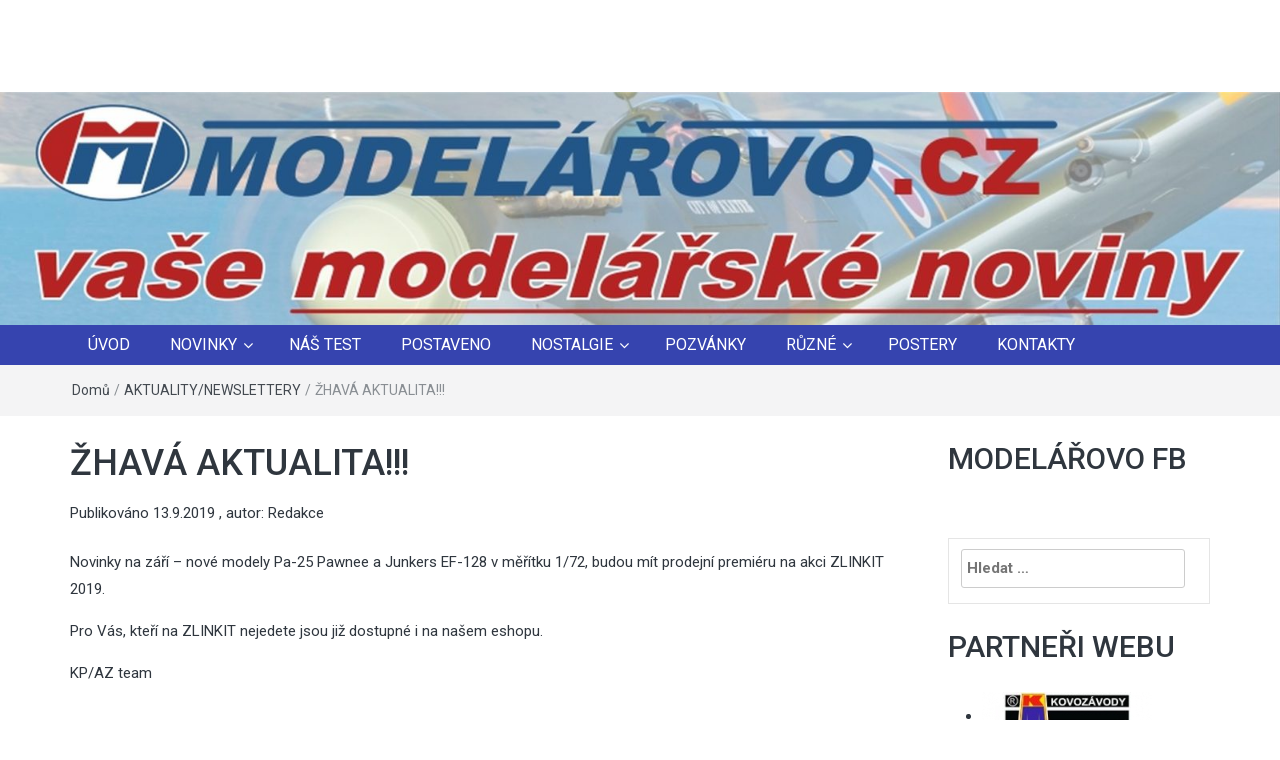

--- FILE ---
content_type: text/html; charset=UTF-8
request_url: https://www.modelarovo.cz/zhava-aktualita/
body_size: 14144
content:
<!DOCTYPE html>
<html lang="cs">
<head>
	<meta charset="UTF-8">
	<meta http-equiv="X-UA-Compatible" content="IE=edge">
	<meta name="viewport" content="width=device-width, initial-scale=1">
	<link rel="profile" href="http://gmpg.org/xfn/11" />
	<link rel="pingback" href="https://www.modelarovo.cz/xmlrpc.php">
	<title>ŽHAVÁ AKTUALITA!!! &#8211; Modelářovo.cz</title>
<meta name='robots' content='max-image-preview:large' />
	<style>img:is([sizes="auto" i], [sizes^="auto," i]) { contain-intrinsic-size: 3000px 1500px }</style>
	<link rel='dns-prefetch' href='//secure.gravatar.com' />
<link rel='dns-prefetch' href='//stats.wp.com' />
<link rel='dns-prefetch' href='//fonts.googleapis.com' />
<link rel='dns-prefetch' href='//v0.wordpress.com' />
<link rel="alternate" type="application/rss+xml" title="Modelářovo.cz &raquo; RSS zdroj" href="https://www.modelarovo.cz/feed/" />
<link rel="alternate" type="application/rss+xml" title="Modelářovo.cz &raquo; RSS komentářů" href="https://www.modelarovo.cz/comments/feed/" />
<script type="text/javascript">
/* <![CDATA[ */
window._wpemojiSettings = {"baseUrl":"https:\/\/s.w.org\/images\/core\/emoji\/16.0.1\/72x72\/","ext":".png","svgUrl":"https:\/\/s.w.org\/images\/core\/emoji\/16.0.1\/svg\/","svgExt":".svg","source":{"concatemoji":"https:\/\/www.modelarovo.cz\/wp-includes\/js\/wp-emoji-release.min.js?ver=6.8.3"}};
/*! This file is auto-generated */
!function(s,n){var o,i,e;function c(e){try{var t={supportTests:e,timestamp:(new Date).valueOf()};sessionStorage.setItem(o,JSON.stringify(t))}catch(e){}}function p(e,t,n){e.clearRect(0,0,e.canvas.width,e.canvas.height),e.fillText(t,0,0);var t=new Uint32Array(e.getImageData(0,0,e.canvas.width,e.canvas.height).data),a=(e.clearRect(0,0,e.canvas.width,e.canvas.height),e.fillText(n,0,0),new Uint32Array(e.getImageData(0,0,e.canvas.width,e.canvas.height).data));return t.every(function(e,t){return e===a[t]})}function u(e,t){e.clearRect(0,0,e.canvas.width,e.canvas.height),e.fillText(t,0,0);for(var n=e.getImageData(16,16,1,1),a=0;a<n.data.length;a++)if(0!==n.data[a])return!1;return!0}function f(e,t,n,a){switch(t){case"flag":return n(e,"\ud83c\udff3\ufe0f\u200d\u26a7\ufe0f","\ud83c\udff3\ufe0f\u200b\u26a7\ufe0f")?!1:!n(e,"\ud83c\udde8\ud83c\uddf6","\ud83c\udde8\u200b\ud83c\uddf6")&&!n(e,"\ud83c\udff4\udb40\udc67\udb40\udc62\udb40\udc65\udb40\udc6e\udb40\udc67\udb40\udc7f","\ud83c\udff4\u200b\udb40\udc67\u200b\udb40\udc62\u200b\udb40\udc65\u200b\udb40\udc6e\u200b\udb40\udc67\u200b\udb40\udc7f");case"emoji":return!a(e,"\ud83e\udedf")}return!1}function g(e,t,n,a){var r="undefined"!=typeof WorkerGlobalScope&&self instanceof WorkerGlobalScope?new OffscreenCanvas(300,150):s.createElement("canvas"),o=r.getContext("2d",{willReadFrequently:!0}),i=(o.textBaseline="top",o.font="600 32px Arial",{});return e.forEach(function(e){i[e]=t(o,e,n,a)}),i}function t(e){var t=s.createElement("script");t.src=e,t.defer=!0,s.head.appendChild(t)}"undefined"!=typeof Promise&&(o="wpEmojiSettingsSupports",i=["flag","emoji"],n.supports={everything:!0,everythingExceptFlag:!0},e=new Promise(function(e){s.addEventListener("DOMContentLoaded",e,{once:!0})}),new Promise(function(t){var n=function(){try{var e=JSON.parse(sessionStorage.getItem(o));if("object"==typeof e&&"number"==typeof e.timestamp&&(new Date).valueOf()<e.timestamp+604800&&"object"==typeof e.supportTests)return e.supportTests}catch(e){}return null}();if(!n){if("undefined"!=typeof Worker&&"undefined"!=typeof OffscreenCanvas&&"undefined"!=typeof URL&&URL.createObjectURL&&"undefined"!=typeof Blob)try{var e="postMessage("+g.toString()+"("+[JSON.stringify(i),f.toString(),p.toString(),u.toString()].join(",")+"));",a=new Blob([e],{type:"text/javascript"}),r=new Worker(URL.createObjectURL(a),{name:"wpTestEmojiSupports"});return void(r.onmessage=function(e){c(n=e.data),r.terminate(),t(n)})}catch(e){}c(n=g(i,f,p,u))}t(n)}).then(function(e){for(var t in e)n.supports[t]=e[t],n.supports.everything=n.supports.everything&&n.supports[t],"flag"!==t&&(n.supports.everythingExceptFlag=n.supports.everythingExceptFlag&&n.supports[t]);n.supports.everythingExceptFlag=n.supports.everythingExceptFlag&&!n.supports.flag,n.DOMReady=!1,n.readyCallback=function(){n.DOMReady=!0}}).then(function(){return e}).then(function(){var e;n.supports.everything||(n.readyCallback(),(e=n.source||{}).concatemoji?t(e.concatemoji):e.wpemoji&&e.twemoji&&(t(e.twemoji),t(e.wpemoji)))}))}((window,document),window._wpemojiSettings);
/* ]]> */
</script>
<link rel='stylesheet' id='jetpack_related-posts-css' href='https://www.modelarovo.cz/wp-content/plugins/jetpack/modules/related-posts/related-posts.css?ver=20240116' type='text/css' media='all' />
<link rel='stylesheet' id='dashicons-css' href='https://www.modelarovo.cz/wp-includes/css/dashicons.min.css?ver=6.8.3' type='text/css' media='all' />
<link rel='stylesheet' id='post-views-counter-frontend-css' href='https://www.modelarovo.cz/wp-content/plugins/post-views-counter/css/frontend.min.css?ver=1.5.5' type='text/css' media='all' />
<style id='wp-emoji-styles-inline-css' type='text/css'>

	img.wp-smiley, img.emoji {
		display: inline !important;
		border: none !important;
		box-shadow: none !important;
		height: 1em !important;
		width: 1em !important;
		margin: 0 0.07em !important;
		vertical-align: -0.1em !important;
		background: none !important;
		padding: 0 !important;
	}
</style>
<link rel='stylesheet' id='wp-block-library-css' href='https://www.modelarovo.cz/wp-includes/css/dist/block-library/style.min.css?ver=6.8.3' type='text/css' media='all' />
<style id='classic-theme-styles-inline-css' type='text/css'>
/*! This file is auto-generated */
.wp-block-button__link{color:#fff;background-color:#32373c;border-radius:9999px;box-shadow:none;text-decoration:none;padding:calc(.667em + 2px) calc(1.333em + 2px);font-size:1.125em}.wp-block-file__button{background:#32373c;color:#fff;text-decoration:none}
</style>
<link rel='stylesheet' id='mediaelement-css' href='https://www.modelarovo.cz/wp-includes/js/mediaelement/mediaelementplayer-legacy.min.css?ver=4.2.17' type='text/css' media='all' />
<link rel='stylesheet' id='wp-mediaelement-css' href='https://www.modelarovo.cz/wp-includes/js/mediaelement/wp-mediaelement.min.css?ver=6.8.3' type='text/css' media='all' />
<style id='jetpack-sharing-buttons-style-inline-css' type='text/css'>
.jetpack-sharing-buttons__services-list{display:flex;flex-direction:row;flex-wrap:wrap;gap:0;list-style-type:none;margin:5px;padding:0}.jetpack-sharing-buttons__services-list.has-small-icon-size{font-size:12px}.jetpack-sharing-buttons__services-list.has-normal-icon-size{font-size:16px}.jetpack-sharing-buttons__services-list.has-large-icon-size{font-size:24px}.jetpack-sharing-buttons__services-list.has-huge-icon-size{font-size:36px}@media print{.jetpack-sharing-buttons__services-list{display:none!important}}.editor-styles-wrapper .wp-block-jetpack-sharing-buttons{gap:0;padding-inline-start:0}ul.jetpack-sharing-buttons__services-list.has-background{padding:1.25em 2.375em}
</style>
<style id='global-styles-inline-css' type='text/css'>
:root{--wp--preset--aspect-ratio--square: 1;--wp--preset--aspect-ratio--4-3: 4/3;--wp--preset--aspect-ratio--3-4: 3/4;--wp--preset--aspect-ratio--3-2: 3/2;--wp--preset--aspect-ratio--2-3: 2/3;--wp--preset--aspect-ratio--16-9: 16/9;--wp--preset--aspect-ratio--9-16: 9/16;--wp--preset--color--black: #000000;--wp--preset--color--cyan-bluish-gray: #abb8c3;--wp--preset--color--white: #ffffff;--wp--preset--color--pale-pink: #f78da7;--wp--preset--color--vivid-red: #cf2e2e;--wp--preset--color--luminous-vivid-orange: #ff6900;--wp--preset--color--luminous-vivid-amber: #fcb900;--wp--preset--color--light-green-cyan: #7bdcb5;--wp--preset--color--vivid-green-cyan: #00d084;--wp--preset--color--pale-cyan-blue: #8ed1fc;--wp--preset--color--vivid-cyan-blue: #0693e3;--wp--preset--color--vivid-purple: #9b51e0;--wp--preset--gradient--vivid-cyan-blue-to-vivid-purple: linear-gradient(135deg,rgba(6,147,227,1) 0%,rgb(155,81,224) 100%);--wp--preset--gradient--light-green-cyan-to-vivid-green-cyan: linear-gradient(135deg,rgb(122,220,180) 0%,rgb(0,208,130) 100%);--wp--preset--gradient--luminous-vivid-amber-to-luminous-vivid-orange: linear-gradient(135deg,rgba(252,185,0,1) 0%,rgba(255,105,0,1) 100%);--wp--preset--gradient--luminous-vivid-orange-to-vivid-red: linear-gradient(135deg,rgba(255,105,0,1) 0%,rgb(207,46,46) 100%);--wp--preset--gradient--very-light-gray-to-cyan-bluish-gray: linear-gradient(135deg,rgb(238,238,238) 0%,rgb(169,184,195) 100%);--wp--preset--gradient--cool-to-warm-spectrum: linear-gradient(135deg,rgb(74,234,220) 0%,rgb(151,120,209) 20%,rgb(207,42,186) 40%,rgb(238,44,130) 60%,rgb(251,105,98) 80%,rgb(254,248,76) 100%);--wp--preset--gradient--blush-light-purple: linear-gradient(135deg,rgb(255,206,236) 0%,rgb(152,150,240) 100%);--wp--preset--gradient--blush-bordeaux: linear-gradient(135deg,rgb(254,205,165) 0%,rgb(254,45,45) 50%,rgb(107,0,62) 100%);--wp--preset--gradient--luminous-dusk: linear-gradient(135deg,rgb(255,203,112) 0%,rgb(199,81,192) 50%,rgb(65,88,208) 100%);--wp--preset--gradient--pale-ocean: linear-gradient(135deg,rgb(255,245,203) 0%,rgb(182,227,212) 50%,rgb(51,167,181) 100%);--wp--preset--gradient--electric-grass: linear-gradient(135deg,rgb(202,248,128) 0%,rgb(113,206,126) 100%);--wp--preset--gradient--midnight: linear-gradient(135deg,rgb(2,3,129) 0%,rgb(40,116,252) 100%);--wp--preset--font-size--small: 13px;--wp--preset--font-size--medium: 20px;--wp--preset--font-size--large: 36px;--wp--preset--font-size--x-large: 42px;--wp--preset--spacing--20: 0.44rem;--wp--preset--spacing--30: 0.67rem;--wp--preset--spacing--40: 1rem;--wp--preset--spacing--50: 1.5rem;--wp--preset--spacing--60: 2.25rem;--wp--preset--spacing--70: 3.38rem;--wp--preset--spacing--80: 5.06rem;--wp--preset--shadow--natural: 6px 6px 9px rgba(0, 0, 0, 0.2);--wp--preset--shadow--deep: 12px 12px 50px rgba(0, 0, 0, 0.4);--wp--preset--shadow--sharp: 6px 6px 0px rgba(0, 0, 0, 0.2);--wp--preset--shadow--outlined: 6px 6px 0px -3px rgba(255, 255, 255, 1), 6px 6px rgba(0, 0, 0, 1);--wp--preset--shadow--crisp: 6px 6px 0px rgba(0, 0, 0, 1);}:where(.is-layout-flex){gap: 0.5em;}:where(.is-layout-grid){gap: 0.5em;}body .is-layout-flex{display: flex;}.is-layout-flex{flex-wrap: wrap;align-items: center;}.is-layout-flex > :is(*, div){margin: 0;}body .is-layout-grid{display: grid;}.is-layout-grid > :is(*, div){margin: 0;}:where(.wp-block-columns.is-layout-flex){gap: 2em;}:where(.wp-block-columns.is-layout-grid){gap: 2em;}:where(.wp-block-post-template.is-layout-flex){gap: 1.25em;}:where(.wp-block-post-template.is-layout-grid){gap: 1.25em;}.has-black-color{color: var(--wp--preset--color--black) !important;}.has-cyan-bluish-gray-color{color: var(--wp--preset--color--cyan-bluish-gray) !important;}.has-white-color{color: var(--wp--preset--color--white) !important;}.has-pale-pink-color{color: var(--wp--preset--color--pale-pink) !important;}.has-vivid-red-color{color: var(--wp--preset--color--vivid-red) !important;}.has-luminous-vivid-orange-color{color: var(--wp--preset--color--luminous-vivid-orange) !important;}.has-luminous-vivid-amber-color{color: var(--wp--preset--color--luminous-vivid-amber) !important;}.has-light-green-cyan-color{color: var(--wp--preset--color--light-green-cyan) !important;}.has-vivid-green-cyan-color{color: var(--wp--preset--color--vivid-green-cyan) !important;}.has-pale-cyan-blue-color{color: var(--wp--preset--color--pale-cyan-blue) !important;}.has-vivid-cyan-blue-color{color: var(--wp--preset--color--vivid-cyan-blue) !important;}.has-vivid-purple-color{color: var(--wp--preset--color--vivid-purple) !important;}.has-black-background-color{background-color: var(--wp--preset--color--black) !important;}.has-cyan-bluish-gray-background-color{background-color: var(--wp--preset--color--cyan-bluish-gray) !important;}.has-white-background-color{background-color: var(--wp--preset--color--white) !important;}.has-pale-pink-background-color{background-color: var(--wp--preset--color--pale-pink) !important;}.has-vivid-red-background-color{background-color: var(--wp--preset--color--vivid-red) !important;}.has-luminous-vivid-orange-background-color{background-color: var(--wp--preset--color--luminous-vivid-orange) !important;}.has-luminous-vivid-amber-background-color{background-color: var(--wp--preset--color--luminous-vivid-amber) !important;}.has-light-green-cyan-background-color{background-color: var(--wp--preset--color--light-green-cyan) !important;}.has-vivid-green-cyan-background-color{background-color: var(--wp--preset--color--vivid-green-cyan) !important;}.has-pale-cyan-blue-background-color{background-color: var(--wp--preset--color--pale-cyan-blue) !important;}.has-vivid-cyan-blue-background-color{background-color: var(--wp--preset--color--vivid-cyan-blue) !important;}.has-vivid-purple-background-color{background-color: var(--wp--preset--color--vivid-purple) !important;}.has-black-border-color{border-color: var(--wp--preset--color--black) !important;}.has-cyan-bluish-gray-border-color{border-color: var(--wp--preset--color--cyan-bluish-gray) !important;}.has-white-border-color{border-color: var(--wp--preset--color--white) !important;}.has-pale-pink-border-color{border-color: var(--wp--preset--color--pale-pink) !important;}.has-vivid-red-border-color{border-color: var(--wp--preset--color--vivid-red) !important;}.has-luminous-vivid-orange-border-color{border-color: var(--wp--preset--color--luminous-vivid-orange) !important;}.has-luminous-vivid-amber-border-color{border-color: var(--wp--preset--color--luminous-vivid-amber) !important;}.has-light-green-cyan-border-color{border-color: var(--wp--preset--color--light-green-cyan) !important;}.has-vivid-green-cyan-border-color{border-color: var(--wp--preset--color--vivid-green-cyan) !important;}.has-pale-cyan-blue-border-color{border-color: var(--wp--preset--color--pale-cyan-blue) !important;}.has-vivid-cyan-blue-border-color{border-color: var(--wp--preset--color--vivid-cyan-blue) !important;}.has-vivid-purple-border-color{border-color: var(--wp--preset--color--vivid-purple) !important;}.has-vivid-cyan-blue-to-vivid-purple-gradient-background{background: var(--wp--preset--gradient--vivid-cyan-blue-to-vivid-purple) !important;}.has-light-green-cyan-to-vivid-green-cyan-gradient-background{background: var(--wp--preset--gradient--light-green-cyan-to-vivid-green-cyan) !important;}.has-luminous-vivid-amber-to-luminous-vivid-orange-gradient-background{background: var(--wp--preset--gradient--luminous-vivid-amber-to-luminous-vivid-orange) !important;}.has-luminous-vivid-orange-to-vivid-red-gradient-background{background: var(--wp--preset--gradient--luminous-vivid-orange-to-vivid-red) !important;}.has-very-light-gray-to-cyan-bluish-gray-gradient-background{background: var(--wp--preset--gradient--very-light-gray-to-cyan-bluish-gray) !important;}.has-cool-to-warm-spectrum-gradient-background{background: var(--wp--preset--gradient--cool-to-warm-spectrum) !important;}.has-blush-light-purple-gradient-background{background: var(--wp--preset--gradient--blush-light-purple) !important;}.has-blush-bordeaux-gradient-background{background: var(--wp--preset--gradient--blush-bordeaux) !important;}.has-luminous-dusk-gradient-background{background: var(--wp--preset--gradient--luminous-dusk) !important;}.has-pale-ocean-gradient-background{background: var(--wp--preset--gradient--pale-ocean) !important;}.has-electric-grass-gradient-background{background: var(--wp--preset--gradient--electric-grass) !important;}.has-midnight-gradient-background{background: var(--wp--preset--gradient--midnight) !important;}.has-small-font-size{font-size: var(--wp--preset--font-size--small) !important;}.has-medium-font-size{font-size: var(--wp--preset--font-size--medium) !important;}.has-large-font-size{font-size: var(--wp--preset--font-size--large) !important;}.has-x-large-font-size{font-size: var(--wp--preset--font-size--x-large) !important;}
:where(.wp-block-post-template.is-layout-flex){gap: 1.25em;}:where(.wp-block-post-template.is-layout-grid){gap: 1.25em;}
:where(.wp-block-columns.is-layout-flex){gap: 2em;}:where(.wp-block-columns.is-layout-grid){gap: 2em;}
:root :where(.wp-block-pullquote){font-size: 1.5em;line-height: 1.6;}
</style>
<link rel='stylesheet' id='bootstrap-css' href='https://www.modelarovo.cz/wp-content/themes/easymag/css/bootstrap.min.css?ver=3.3.5' type='text/css' media='' />
<link rel='stylesheet' id='font-awesome-css' href='https://www.modelarovo.cz/wp-content/themes/easymag/css/font-awesome.min.css?ver=4.4.0' type='text/css' media='' />
<link rel='stylesheet' id='meteocons-font-css' href='https://www.modelarovo.cz/wp-content/themes/easymag/fonts/meteocons-font/stylesheet.css?ver=4.4.0' type='text/css' media='' />
<link rel='stylesheet' id='swiper-css' href='https://www.modelarovo.cz/wp-content/themes/easymag/css/swiper.min.css?ver=3.2.5' type='text/css' media='' />
<link rel='stylesheet' id='easymag-roboto-css' href='//fonts.googleapis.com/css?family=Roboto%3A400%2C300%2C500%2C700%2C900&#038;ver=6.8.3' type='text/css' media='all' />
<link rel='stylesheet' id='easymag-style-css' href='https://www.modelarovo.cz/wp-content/themes/easymag/style.css?ver=6.8.3' type='text/css' media='all' />
<style id='easymag-style-inline-css' type='text/css'>

	.dt-news-layout1 .dt-news-post-img .fa,
	.dt-news-layout-half .dt-news-post-img .fa,
	.dt-sidebar-news .dt-news-post-img .fa,
	.dt-related-posts .dt-news-post-img .fa,
	.dt-category-posts .dt-news-post-img .fa,
	#back-to-top:hover {
		background: rgb(0,0,0);
	}
	
	.dt-menu-bar,
	.dt-main-menu li ul {
		background: #3644af;
	}
	
	.dt-main-menu li:hover,
	.dt-main-menu li a:hover,
	.dt-main-menu li.current-menu-item > a,
	.dt-nav-md li a:hover,
	.current-menu-item.menu-item-has-children {
		background: #3fa6ea;
		color: #fff;
	}
	.dt-related-posts li { width: calc(33.333333% - 20px); }.dt-footer {background: #2f363e}
</style>
<style id='jetpack_facebook_likebox-inline-css' type='text/css'>
.widget_facebook_likebox {
	overflow: hidden;
}

</style>
<link rel='stylesheet' id='slb_core-css' href='https://www.modelarovo.cz/wp-content/plugins/simple-lightbox/client/css/app.css?ver=2.9.4' type='text/css' media='all' />
<link rel='stylesheet' id='sharedaddy-css' href='https://www.modelarovo.cz/wp-content/plugins/jetpack/modules/sharedaddy/sharing.css?ver=14.9.1' type='text/css' media='all' />
<link rel='stylesheet' id='social-logos-css' href='https://www.modelarovo.cz/wp-content/plugins/jetpack/_inc/social-logos/social-logos.min.css?ver=14.9.1' type='text/css' media='all' />
<script type="text/javascript" id="jetpack_related-posts-js-extra">
/* <![CDATA[ */
var related_posts_js_options = {"post_heading":"h4"};
/* ]]> */
</script>
<script type="text/javascript" src="https://www.modelarovo.cz/wp-content/plugins/jetpack/_inc/build/related-posts/related-posts.min.js?ver=20240116" id="jetpack_related-posts-js"></script>
<script type="text/javascript" src="https://www.modelarovo.cz/wp-includes/js/jquery/jquery.min.js?ver=3.7.1" id="jquery-core-js"></script>
<script type="text/javascript" src="https://www.modelarovo.cz/wp-includes/js/jquery/jquery-migrate.min.js?ver=3.4.1" id="jquery-migrate-js"></script>
<script type="text/javascript" src="https://www.modelarovo.cz/wp-content/themes/easymag/js/swiper.jquery.min.js?ver=3.2.5" id="swiper-js"></script>
<link rel="https://api.w.org/" href="https://www.modelarovo.cz/wp-json/" /><link rel="alternate" title="JSON" type="application/json" href="https://www.modelarovo.cz/wp-json/wp/v2/posts/33595" /><link rel="EditURI" type="application/rsd+xml" title="RSD" href="https://www.modelarovo.cz/xmlrpc.php?rsd" />
<meta name="generator" content="WordPress 6.8.3" />
<link rel="canonical" href="https://www.modelarovo.cz/zhava-aktualita/" />
<link rel='shortlink' href='https://wp.me/p8DicL-8JR' />
<link rel="alternate" title="oEmbed (JSON)" type="application/json+oembed" href="https://www.modelarovo.cz/wp-json/oembed/1.0/embed?url=https%3A%2F%2Fwww.modelarovo.cz%2Fzhava-aktualita%2F" />
<link rel="alternate" title="oEmbed (XML)" type="text/xml+oembed" href="https://www.modelarovo.cz/wp-json/oembed/1.0/embed?url=https%3A%2F%2Fwww.modelarovo.cz%2Fzhava-aktualita%2F&#038;format=xml" />
        <script>
            var errorQueue = [];
            let timeout;

            var errorMessage = '';


            function isBot() {
                const bots = ['crawler', 'spider', 'baidu', 'duckduckgo', 'bot', 'googlebot', 'bingbot', 'facebook', 'slurp', 'twitter', 'yahoo'];
                const userAgent = navigator.userAgent.toLowerCase();
                return bots.some(bot => userAgent.includes(bot));
            }

            /*
            window.onerror = function(msg, url, line) {
            // window.addEventListener('error', function(event) {
                console.error("Linha 600");

                var errorMessage = [
                    'Message: ' + msg,
                    'URL: ' + url,
                    'Line: ' + line
                ].join(' - ');
                */


            // Captura erros síncronos e alguns assíncronos
            window.addEventListener('error', function(event) {
                var msg = event.message;
                if (msg === "Script error.") {
                    console.error("Script error detected - maybe problem cross-origin");
                    return;
                }
                errorMessage = [
                    'Message: ' + msg,
                    'URL: ' + event.filename,
                    'Line: ' + event.lineno
                ].join(' - ');
                if (isBot()) {
                    return;
                }
                errorQueue.push(errorMessage);
                handleErrorQueue();
            });

            // Captura rejeições de promessas
            window.addEventListener('unhandledrejection', function(event) {
                errorMessage = 'Promise Rejection: ' + (event.reason || 'Unknown reason');
                if (isBot()) {
                    return;
                }
                errorQueue.push(errorMessage);
                handleErrorQueue();
            });

            // Função auxiliar para gerenciar a fila de erros
            function handleErrorQueue() {
                if (errorQueue.length >= 5) {
                    sendErrorsToServer();
                } else {
                    clearTimeout(timeout);
                    timeout = setTimeout(sendErrorsToServer, 5000);
                }
            }





            function sendErrorsToServer() {
                if (errorQueue.length > 0) {
                    var message;
                    if (errorQueue.length === 1) {
                        // Se houver apenas um erro, mantenha o formato atual
                        message = errorQueue[0];
                    } else {
                        // Se houver múltiplos erros, use quebras de linha para separá-los
                        message = errorQueue.join('\n\n');
                    }
                    var xhr = new XMLHttpRequest();
                    var nonce = '98600c60ab';
                    var ajaxurl = 'https://www.modelarovo.cz/wp-admin/admin-ajax.php?action=bill_minozzi_js_error_catched&_wpnonce=98600c60ab';
                    xhr.open('POST', encodeURI(ajaxurl));
                    xhr.setRequestHeader('Content-Type', 'application/x-www-form-urlencoded');
                    xhr.onload = function() {
                        if (xhr.status === 200) {
                            // console.log('Success:', xhr.responseText);
                        } else {
                            console.log('Error:', xhr.status);
                        }
                    };
                    xhr.onerror = function() {
                        console.error('Request failed');
                    };
                    xhr.send('action=bill_minozzi_js_error_catched&_wpnonce=' + nonce + '&bill_js_error_catched=' + encodeURIComponent(message));
                    errorQueue = []; // Limpa a fila de erros após o envio
                }
            }

            function sendErrorsToServer() {
                if (errorQueue.length > 0) {
                    var message = errorQueue.join(' | ');
                    //console.error(message);
                    var xhr = new XMLHttpRequest();
                    var nonce = '98600c60ab';
                    var ajaxurl = 'https://www.modelarovo.cz/wp-admin/admin-ajax.php?action=bill_minozzi_js_error_catched&_wpnonce=98600c60ab'; // No need to esc_js here
                    xhr.open('POST', encodeURI(ajaxurl));
                    xhr.setRequestHeader('Content-Type', 'application/x-www-form-urlencoded');
                    xhr.onload = function() {
                        if (xhr.status === 200) {
                            //console.log('Success:::', xhr.responseText);
                        } else {
                            console.log('Error:', xhr.status);
                        }
                    };
                    xhr.onerror = function() {
                        console.error('Request failed');
                    };
                    xhr.send('action=bill_minozzi_js_error_catched&_wpnonce=' + nonce + '&bill_js_error_catched=' + encodeURIComponent(message));
                    errorQueue = []; // Clear the error queue after sending
                }
            }

            function sendErrorsToServer() {
                if (errorQueue.length > 0) {
                    var message = errorQueue.join('\n\n'); // Usa duas quebras de linha como separador
                    var xhr = new XMLHttpRequest();
                    var nonce = '98600c60ab';
                    var ajaxurl = 'https://www.modelarovo.cz/wp-admin/admin-ajax.php?action=bill_minozzi_js_error_catched&_wpnonce=98600c60ab';
                    xhr.open('POST', encodeURI(ajaxurl));
                    xhr.setRequestHeader('Content-Type', 'application/x-www-form-urlencoded');
                    xhr.onload = function() {
                        if (xhr.status === 200) {
                            // console.log('Success:', xhr.responseText);
                        } else {
                            console.log('Error:', xhr.status);
                        }
                    };
                    xhr.onerror = function() {
                        console.error('Request failed');
                    };
                    xhr.send('action=bill_minozzi_js_error_catched&_wpnonce=' + nonce + '&bill_js_error_catched=' + encodeURIComponent(message));
                    errorQueue = []; // Limpa a fila de erros após o envio
                }
            }
            window.addEventListener('beforeunload', sendErrorsToServer);
        </script>
	<style>img#wpstats{display:none}</style>
			<style type="text/css">
			.site-title a,
		.site-description {
			position: absolute;
			clip: rect(1px, 1px, 1px, 1px);
		}
		</style>
	
<!-- Jetpack Open Graph Tags -->
<meta property="og:type" content="article" />
<meta property="og:title" content="ŽHAVÁ AKTUALITA!!!" />
<meta property="og:url" content="https://www.modelarovo.cz/zhava-aktualita/" />
<meta property="og:description" content="Novinky na září &#8211; nové modely Pa-25 Pawnee a Junkers EF-128 v měřítku 1/72, budou mít prodejní premiéru na akci ZLINKIT 2019. Pro Vás, kteří na ZLINKIT nejedete jsou již dostupné i na našem e…" />
<meta property="article:published_time" content="2019-09-13T11:26:46+00:00" />
<meta property="article:modified_time" content="2019-09-13T11:29:31+00:00" />
<meta property="og:site_name" content="Modelářovo.cz" />
<meta property="og:image" content="https://www.modelarovo.cz/wp-content/uploads/2019/09/KPM0125_čistá.jpg" />
<meta property="og:image:width" content="1028" />
<meta property="og:image:height" content="666" />
<meta property="og:image:alt" content="" />
<meta property="og:locale" content="cs_CZ" />
<meta name="twitter:text:title" content="ŽHAVÁ AKTUALITA!!!" />
<meta name="twitter:image" content="https://www.modelarovo.cz/wp-content/uploads/2019/09/KPM0125_čistá.jpg?w=640" />
<meta name="twitter:card" content="summary_large_image" />

<!-- End Jetpack Open Graph Tags -->
<link rel="icon" href="https://www.modelarovo.cz/wp-content/uploads/2018/09/ikona-webu2-150x150.jpg" sizes="32x32" />
<link rel="icon" href="https://www.modelarovo.cz/wp-content/uploads/2018/09/ikona-webu2-400x400.jpg" sizes="192x192" />
<link rel="apple-touch-icon" href="https://www.modelarovo.cz/wp-content/uploads/2018/09/ikona-webu2-400x400.jpg" />
<meta name="msapplication-TileImage" content="https://www.modelarovo.cz/wp-content/uploads/2018/09/ikona-webu2-400x400.jpg" />
</head>
<body class="wp-singular post-template-default single single-post postid-33595 single-format-standard wp-theme-easymag group-blog">
	<div class="dt-body-wrap">
								<header class="dt-header">
			<div class="container">
				<div class="row">
					<div class="col-lg-4 col-md-4">
						<div class="dt-logo">
							                                                            <p class="site-title"><a href="https://www.modelarovo.cz/" rel="home">Modelářovo.cz</a></p>
                            								
													</div><!-- .dt-logo -->
					</div><!-- .col-lg-4 .col-md-4 -->
					<div class="col-lg-8 col-md-8">
						<div class="dt-top-ads">
													</div><!-- .dt-top-ads -->
					</div><!-- .col-lg-8 col-md-8 -->
				</div><!-- .row -->
			</div><!-- .container -->
		</header><!-- .dt-header -->
					<div class="dt-header-image">
				<a href="https://www.modelarovo.cz/" title="Modelářovo.cz" rel="home">
					<img src="https://www.modelarovo.cz/wp-content/uploads/2018/03/cropped-banner-modelarovo2new.jpg" width="1600" height="291" alt="header image" />
				</a>
			</div>
				<nav class="dt-menu-bar">
			<div class="container">
				<div class="row">
					<div class="col-lg-12 col-md-12">
                        <div class="dt-main-menu">
							<div class="menu-header-menu-container"><ul id="primary-menu" class="dt-nav-menu"><li id="menu-item-6247" class="menu-item menu-item-type-custom menu-item-object-custom menu-item-home menu-item-6247"><a href="http://www.modelarovo.cz">ÚVOD</a></li>
<li id="menu-item-6274" class="menu-item menu-item-type-taxonomy menu-item-object-category menu-item-has-children menu-item-6274"><a href="https://www.modelarovo.cz/kategorie/predstavujeme-2/">NOVINKY</a>
<ul class="sub-menu">
	<li id="menu-item-23982" class="menu-item menu-item-type-taxonomy menu-item-object-category menu-item-23982"><a href="https://www.modelarovo.cz/kategorie/avizo-kpaz/">AVIZO KP/AZ</a></li>
	<li id="menu-item-15818" class="menu-item menu-item-type-taxonomy menu-item-object-category current-post-ancestor current-menu-parent current-post-parent menu-item-15818"><a href="https://www.modelarovo.cz/kategorie/aktualitynewslettery/">AKTUALITY/NEWSLETTERY</a></li>
	<li id="menu-item-15824" class="menu-item menu-item-type-taxonomy menu-item-object-category menu-item-15824"><a href="https://www.modelarovo.cz/kategorie/nahledy-do-krabicky/">NÁHLEDY DO KRABIČKY</a></li>
</ul>
</li>
<li id="menu-item-6275" class="menu-item menu-item-type-taxonomy menu-item-object-category menu-item-6275"><a href="https://www.modelarovo.cz/kategorie/redakcni-test/">NÁŠ TEST</a></li>
<li id="menu-item-6273" class="menu-item menu-item-type-taxonomy menu-item-object-category menu-item-6273"><a href="https://www.modelarovo.cz/kategorie/postaveno/">POSTAVENO</a></li>
<li id="menu-item-6271" class="menu-item menu-item-type-taxonomy menu-item-object-category menu-item-has-children menu-item-6271"><a href="https://www.modelarovo.cz/kategorie/nostalgie/">NOSTALGIE</a>
<ul class="sub-menu">
	<li id="menu-item-15820" class="menu-item menu-item-type-taxonomy menu-item-object-category menu-item-15820"><a href="https://www.modelarovo.cz/kategorie/historicke-modely/">HISTORICKÉ MODELY</a></li>
	<li id="menu-item-15822" class="menu-item menu-item-type-taxonomy menu-item-object-category menu-item-15822"><a href="https://www.modelarovo.cz/kategorie/historie-firem-2/">HISTORIE FIREM</a></li>
</ul>
</li>
<li id="menu-item-36068" class="menu-item menu-item-type-taxonomy menu-item-object-category menu-item-36068"><a href="https://www.modelarovo.cz/kategorie/pozvanky-na-akce/">POZVÁNKY</a></li>
<li id="menu-item-10013" class="menu-item menu-item-type-taxonomy menu-item-object-category menu-item-has-children menu-item-10013"><a href="https://www.modelarovo.cz/kategorie/zajimavosti/">RŮZNÉ</a>
<ul class="sub-menu">
	<li id="menu-item-27953" class="menu-item menu-item-type-taxonomy menu-item-object-category menu-item-27953"><a href="https://www.modelarovo.cz/kategorie/gonzo/">GONZO AVIATION</a></li>
	<li id="menu-item-16086" class="menu-item menu-item-type-taxonomy menu-item-object-category menu-item-16086"><a href="https://www.modelarovo.cz/kategorie/ze-spolecnosti/">ZE SPOLEČNOSTI</a></li>
	<li id="menu-item-15821" class="menu-item menu-item-type-taxonomy menu-item-object-category menu-item-15821"><a href="https://www.modelarovo.cz/kategorie/historie/">HISTORIE</a></li>
	<li id="menu-item-15825" class="menu-item menu-item-type-taxonomy menu-item-object-category menu-item-15825"><a href="https://www.modelarovo.cz/kategorie/osobnosti/">OSOBNOSTI</a></li>
	<li id="menu-item-15819" class="menu-item menu-item-type-taxonomy menu-item-object-category menu-item-15819"><a href="https://www.modelarovo.cz/kategorie/fotoalba/">FOTOALBA</a></li>
	<li id="menu-item-15826" class="menu-item menu-item-type-taxonomy menu-item-object-category menu-item-15826"><a href="https://www.modelarovo.cz/kategorie/walkaroundy/">WALKAROUNDY</a></li>
	<li id="menu-item-38810" class="menu-item menu-item-type-taxonomy menu-item-object-category menu-item-38810"><a href="https://www.modelarovo.cz/kategorie/muzea/">MUZEA</a></li>
</ul>
</li>
<li id="menu-item-36065" class="menu-item menu-item-type-taxonomy menu-item-object-category menu-item-36065"><a href="https://www.modelarovo.cz/kategorie/plakat-tydne/">POSTERY</a></li>
<li id="menu-item-16157" class="menu-item menu-item-type-post_type menu-item-object-page menu-item-16157"><a href="https://www.modelarovo.cz/kontakty/">KONTAKTY</a></li>
</ul></div>                        </div>
						<div class="dt-main-menu-md">
							<div class="row">
								<div class="col-lg-8 col-md-8 col-sm-8 col-xs-8">
									<div class="dt-logo-md">
										<a href="https://www.modelarovo.cz/" rel="home">Modelářovo.cz</a>
									</div><!-- .dt-logo-md -->
								</div><!-- .col-lg-8 .col-md-8 .col-sm-8 .col-xs-8 -->
								<div class="col-lg-4 col-md-4 col-sm-4 col-xs-4">
									<div class="dt-nav-md-trigger">
										<i class="fa fa-bars transition35"></i>
									</div><!-- .transition35 -->
								</div><!-- .col-lg-4 .col-md-4 .col-sm-4. col-xs-4 -->
							</div><!-- .row -->
						</div><!-- .dt-main-menu-md -->
					</div><!-- .col-lg-12 .col-md-12 -->
				</div><!-- .row -->
			</div><!-- .container -->
			<div class="container">
				<div class="row">
					<div class="col-lg-12">
						<div class="dt-nav-md transition35">
							<div class="menu-header-menu-container"><ul id="primary-menu" class="menu"><li class="menu-item menu-item-type-custom menu-item-object-custom menu-item-home menu-item-6247"><a href="http://www.modelarovo.cz">ÚVOD</a><span class="nav-toggle-subarrow"></span></li>
<li class="menu-item menu-item-type-taxonomy menu-item-object-category menu-item-has-children menu-item-6274"><a href="https://www.modelarovo.cz/kategorie/predstavujeme-2/">NOVINKY</a><span class="nav-toggle-subarrow"></span>
<ul class="sub-menu">
	<li class="menu-item menu-item-type-taxonomy menu-item-object-category menu-item-23982"><a href="https://www.modelarovo.cz/kategorie/avizo-kpaz/">AVIZO KP/AZ</a><span class="nav-toggle-subarrow"></span></li>
	<li class="menu-item menu-item-type-taxonomy menu-item-object-category current-post-ancestor current-menu-parent current-post-parent menu-item-15818"><a href="https://www.modelarovo.cz/kategorie/aktualitynewslettery/">AKTUALITY/NEWSLETTERY</a><span class="nav-toggle-subarrow"></span></li>
	<li class="menu-item menu-item-type-taxonomy menu-item-object-category menu-item-15824"><a href="https://www.modelarovo.cz/kategorie/nahledy-do-krabicky/">NÁHLEDY DO KRABIČKY</a><span class="nav-toggle-subarrow"></span></li>
</ul>
</li>
<li class="menu-item menu-item-type-taxonomy menu-item-object-category menu-item-6275"><a href="https://www.modelarovo.cz/kategorie/redakcni-test/">NÁŠ TEST</a><span class="nav-toggle-subarrow"></span></li>
<li class="menu-item menu-item-type-taxonomy menu-item-object-category menu-item-6273"><a href="https://www.modelarovo.cz/kategorie/postaveno/">POSTAVENO</a><span class="nav-toggle-subarrow"></span></li>
<li class="menu-item menu-item-type-taxonomy menu-item-object-category menu-item-has-children menu-item-6271"><a href="https://www.modelarovo.cz/kategorie/nostalgie/">NOSTALGIE</a><span class="nav-toggle-subarrow"></span>
<ul class="sub-menu">
	<li class="menu-item menu-item-type-taxonomy menu-item-object-category menu-item-15820"><a href="https://www.modelarovo.cz/kategorie/historicke-modely/">HISTORICKÉ MODELY</a><span class="nav-toggle-subarrow"></span></li>
	<li class="menu-item menu-item-type-taxonomy menu-item-object-category menu-item-15822"><a href="https://www.modelarovo.cz/kategorie/historie-firem-2/">HISTORIE FIREM</a><span class="nav-toggle-subarrow"></span></li>
</ul>
</li>
<li class="menu-item menu-item-type-taxonomy menu-item-object-category menu-item-36068"><a href="https://www.modelarovo.cz/kategorie/pozvanky-na-akce/">POZVÁNKY</a><span class="nav-toggle-subarrow"></span></li>
<li class="menu-item menu-item-type-taxonomy menu-item-object-category menu-item-has-children menu-item-10013"><a href="https://www.modelarovo.cz/kategorie/zajimavosti/">RŮZNÉ</a><span class="nav-toggle-subarrow"></span>
<ul class="sub-menu">
	<li class="menu-item menu-item-type-taxonomy menu-item-object-category menu-item-27953"><a href="https://www.modelarovo.cz/kategorie/gonzo/">GONZO AVIATION</a><span class="nav-toggle-subarrow"></span></li>
	<li class="menu-item menu-item-type-taxonomy menu-item-object-category menu-item-16086"><a href="https://www.modelarovo.cz/kategorie/ze-spolecnosti/">ZE SPOLEČNOSTI</a><span class="nav-toggle-subarrow"></span></li>
	<li class="menu-item menu-item-type-taxonomy menu-item-object-category menu-item-15821"><a href="https://www.modelarovo.cz/kategorie/historie/">HISTORIE</a><span class="nav-toggle-subarrow"></span></li>
	<li class="menu-item menu-item-type-taxonomy menu-item-object-category menu-item-15825"><a href="https://www.modelarovo.cz/kategorie/osobnosti/">OSOBNOSTI</a><span class="nav-toggle-subarrow"></span></li>
	<li class="menu-item menu-item-type-taxonomy menu-item-object-category menu-item-15819"><a href="https://www.modelarovo.cz/kategorie/fotoalba/">FOTOALBA</a><span class="nav-toggle-subarrow"></span></li>
	<li class="menu-item menu-item-type-taxonomy menu-item-object-category menu-item-15826"><a href="https://www.modelarovo.cz/kategorie/walkaroundy/">WALKAROUNDY</a><span class="nav-toggle-subarrow"></span></li>
	<li class="menu-item menu-item-type-taxonomy menu-item-object-category menu-item-38810"><a href="https://www.modelarovo.cz/kategorie/muzea/">MUZEA</a><span class="nav-toggle-subarrow"></span></li>
</ul>
</li>
<li class="menu-item menu-item-type-taxonomy menu-item-object-category menu-item-36065"><a href="https://www.modelarovo.cz/kategorie/plakat-tydne/">POSTERY</a><span class="nav-toggle-subarrow"></span></li>
<li class="menu-item menu-item-type-post_type menu-item-object-page menu-item-16157"><a href="https://www.modelarovo.cz/kontakty/">KONTAKTY</a><span class="nav-toggle-subarrow"></span></li>
</ul></div>						</div><!-- .dt-nav-md .transition35 -->
					</div><!-- .col-lg-12 -->
				</div><!-- .row -->
			</div><!-- .container -->
		</nav><!-- .dt-menu-bar -->
					<div class="dt-breadcrumbs">
				<div class="container">
					<div class="row">
						<div class="col-lg-12 col-md-12">
							<ul id="dt_breadcrumbs"><li><a href="https://www.modelarovo.cz">Domů</a></li><li class="separator"> / </li><li><a href="https://www.modelarovo.cz/kategorie/aktualitynewslettery/" rel="category tag">AKTUALITY/NEWSLETTERY</a></li><li class="separator"> / </li><li>ŽHAVÁ AKTUALITA!!!</li></ul>						</div><!-- .col-lg-12 -->
					</div><!-- .row-->
				</div><!-- .container-->
			</div>
		
	<div class="dt-default-single-page">
		<div class="container">
			<div class="row">
				<div class="col-lg-9 col-md-9">
					<main id="main" class="site-main" role="main">

						
							
<article id="post-33595" class="post-33595 post type-post status-publish format-standard has-post-thumbnail hentry category-aktualitynewslettery">
	<header class="entry-header">
		<h1 class="entry-title">ŽHAVÁ AKTUALITA!!!</h1>
		<div class="entry-meta">
			<span class="posted-on">Publikováno <a href="https://www.modelarovo.cz/zhava-aktualita/" rel="bookmark"><time class="entry-date published" datetime="2019-09-13T12:26:46+01:00">13.9.2019</time><time class="updated" datetime="2019-09-13T12:29:31+01:00">13.9.2019</time></a></span><span class="byline"> , autor: <span class="author vcard"><a class="url fn n" href="https://www.modelarovo.cz/author/redakce/">Redakce</a></span></span>		</div><!-- .entry-meta -->
	</header><!-- .entry-header -->

	<div class="entry-content">
		<p>Novinky na září &#8211; nové modely Pa-25 Pawnee a Junkers EF-128 v měřítku 1/72, budou mít prodejní premiéru na akci ZLINKIT 2019.</p>
<p>Pro Vás, kteří na ZLINKIT nejedete jsou již dostupné i na našem eshopu.</p>
<p>KP/AZ team</p>
<p>&nbsp;</p>
<p><a href="https://eshop.kovozavody.cz/index.html">https://eshop.kovozavody.cz/index.html</a></p>
<p><img fetchpriority="high" decoding="async" class="aligncenter size-medium wp-image-33596" src="https://www.modelarovo.cz/wp-content/uploads/2019/09/KPM0123_čistá-500x316.jpg" alt="" width="500" height="316" srcset="https://www.modelarovo.cz/wp-content/uploads/2019/09/KPM0123_čistá-500x316.jpg 500w, https://www.modelarovo.cz/wp-content/uploads/2019/09/KPM0123_čistá-768x486.jpg 768w, https://www.modelarovo.cz/wp-content/uploads/2019/09/KPM0123_čistá.jpg 1032w" sizes="(max-width: 500px) 100vw, 500px" /> <img decoding="async" class="aligncenter size-medium wp-image-33597" src="https://www.modelarovo.cz/wp-content/uploads/2019/09/KPM0125_čistá-500x324.jpg" alt="" width="500" height="324" srcset="https://www.modelarovo.cz/wp-content/uploads/2019/09/KPM0125_čistá-500x324.jpg 500w, https://www.modelarovo.cz/wp-content/uploads/2019/09/KPM0125_čistá-768x498.jpg 768w, https://www.modelarovo.cz/wp-content/uploads/2019/09/KPM0125_čistá.jpg 1028w" sizes="(max-width: 500px) 100vw, 500px" /> <img decoding="async" class="aligncenter size-medium wp-image-33598" src="https://www.modelarovo.cz/wp-content/uploads/2019/09/AZ7622_čistá-500x352.jpg" alt="" width="500" height="352" srcset="https://www.modelarovo.cz/wp-content/uploads/2019/09/AZ7622_čistá-500x352.jpg 500w, https://www.modelarovo.cz/wp-content/uploads/2019/09/AZ7622_čistá-768x541.jpg 768w, https://www.modelarovo.cz/wp-content/uploads/2019/09/AZ7622_čistá.jpg 1286w" sizes="(max-width: 500px) 100vw, 500px" /> <img loading="lazy" decoding="async" class="aligncenter size-medium wp-image-33599" src="https://www.modelarovo.cz/wp-content/uploads/2019/09/AZ7623_čistá-500x349.jpg" alt="" width="500" height="349" srcset="https://www.modelarovo.cz/wp-content/uploads/2019/09/AZ7623_čistá-500x349.jpg 500w, https://www.modelarovo.cz/wp-content/uploads/2019/09/AZ7623_čistá-768x537.jpg 768w, https://www.modelarovo.cz/wp-content/uploads/2019/09/AZ7623_čistá.jpg 1215w" sizes="auto, (max-width: 500px) 100vw, 500px" /></p>
<div class="post-views content-post post-33595 entry-meta load-static">
				<span class="post-views-icon dashicons dashicons-chart-bar"></span> <span class="post-views-label">  Zobrazení:</span> <span class="post-views-count">1&nbsp;793</span>
			</div><div class="sharedaddy sd-sharing-enabled"><div class="robots-nocontent sd-block sd-social sd-social-icon sd-sharing"><h3 class="sd-title">Sdílejte:</h3><div class="sd-content"><ul><li class="share-facebook"><a rel="nofollow noopener noreferrer"
				data-shared="sharing-facebook-33595"
				class="share-facebook sd-button share-icon no-text"
				href="https://www.modelarovo.cz/zhava-aktualita/?share=facebook"
				target="_blank"
				aria-labelledby="sharing-facebook-33595"
				>
				<span id="sharing-facebook-33595" hidden>Click to share on Facebook (Opens in new window)</span>
				<span>Facebook</span>
			</a></li><li class="share-end"></li></ul></div></div></div>
<div id='jp-relatedposts' class='jp-relatedposts' >
	<h3 class="jp-relatedposts-headline"><em>Related</em></h3>
</div>			</div><!-- .entry-content -->

	<footer class="entry-footer">
		<span class="cat-links">Publikováno v <a href="https://www.modelarovo.cz/kategorie/aktualitynewslettery/" rel="category tag">AKTUALITY/NEWSLETTERY</a></span>	</footer><!-- .entry-footer -->

	</article><!-- #post-## -->

							
	<nav class="navigation post-navigation" aria-label="Příspěvky">
		<h2 class="screen-reader-text">Navigace pro příspěvek</h2>
		<div class="nav-links"><div class="nav-previous"><a href="https://www.modelarovo.cz/22-modelsalon-caslav/" rel="prev">22. MODELSALON ČÁSLAV</a></div><div class="nav-next"><a href="https://www.modelarovo.cz/junkers-ef-128c-a-e-n-1-1-72-az-model-pohled-do-krabicky/" rel="next">Junkers EF-128C a E/N-1 1/72 AZ model &#8211; Pohled do krabičky</a></div></div>
	</nav>
							
											</main><!-- #main -->
				</div><!-- .col-lg-9 -->

				<div class="col-lg-3 col-md-3">
					
<div id="secondary" class="widget-area dt-sidebar" role="complementary">
	<aside id="facebook-likebox-3" class="widget widget_facebook_likebox"><h2 class="widget-title"><a href="https://www.facebook.com/Modelarovo.cz/">MODELÁŘOVO FB</a></h2>		<div id="fb-root"></div>
		<div class="fb-page" data-href="https://www.facebook.com/Modelarovo.cz/" data-width="250"  data-height="130" data-hide-cover="false" data-show-facepile="false" data-tabs="false" data-hide-cta="false" data-small-header="false">
		<div class="fb-xfbml-parse-ignore"><blockquote cite="https://www.facebook.com/Modelarovo.cz/"><a href="https://www.facebook.com/Modelarovo.cz/">MODELÁŘOVO FB</a></blockquote></div>
		</div>
		</aside><aside id="search-4" class="widget widget_search"><form role="search" method="get" class="search-form" action="https://www.modelarovo.cz/">
				<label>
					<span class="screen-reader-text">Vyhledávání</span>
					<input type="search" class="search-field" placeholder="Hledat &hellip;" value="" name="s" />
				</label>
				<input type="submit" class="search-submit" value="Hledat" />
			</form></aside><aside id="linkcat-7" class="widget widget_links"><h2 class="widget-title">PARTNEŘI WEBU</h2>
	<ul class='xoxo blogroll'>
<li><a href="http://www.kovozavody.cz" target="_blank"><img src="http://www.modelarovo.cz/wp-content/gallery/0-ikony-a-loga/logo-KP.jpg?i=844361119" alt="01 Kovozávody Prostějov" /></a></li>
<li><a href="http://www.azmodel.cz" target="_blank"><img src="http://www.modelarovo.cz/wp-content/gallery/0-ikony-a-loga/logo-AZ.jpg?i=1302929702" alt="02 AZ MODEL" /></a></li>
<li><a href="http://www.britmodeller.com/forums/index.php?/topic/235010228-kpaz-central-discussion-questions-answers/" target="_blank"><img src="http://www.modelarovo.cz/wp-content/gallery/0-ikony-a-loga/logo-britmodeller.jpg?i=567792846" alt="021 BRITMODELLER" /></a></li>
<li><a href="http://z15.invisionfree.com/72nd_Aircraft/index.php?showtopic=7748" target="_blank"><img src="http://www.modelarovo.cz/wp-content/gallery/0-ikony-a-loga/logo-72nd.jpg?i=1416716063" alt="022 72ND SCALE" /></a></li>
<li><a href="https://www.gonzoaviation.com/" target="_blank"><img src="http://www.modelarovo.cz/wp-content/uploads/2018/02/logo-gonzo-2.jpg" alt="03 A GONZO" /></a></li>
<li><a href="http://www.aires.cz" target="_blank"><img src="http://www.modelarovo.cz/wp-content/gallery/0-ikony-a-loga/logo-AIRES.jpg?i=873791601" alt="03 AIRES" /></a></li>
<li><a href="http://www.aviprint.cz" target="_blank"><img src="http://www.modelarovo.cz/wp-content/gallery/0-ikony-a-loga/logo-AVI.jpg?i=849248515" alt="03 AVI print" /></a></li>
<li><a href="http://www.guidelinepublications.co.uk/index.php?CATEGORY=4&#038;SUB=1" target="_blank"><img src="http://www.modelarovo.cz/wp-content/gallery/0-ikony-a-loga/logo-COMBAT-COLOURS.jpg?i=2032857335" alt="03 COMBAT COLOURS" /></a></li>
<li><a href="http://www.dkdecals.cz/" target="_blank"><img src="http://www.modelarovo.cz/wp-content/gallery/0-ikony-a-loga/logo-DK.jpg?i=581711420" alt="03 DKDECALS" /></a></li>
<li><a href="http://www.fly814.cz" target="_blank"><img src="http://www.modelarovo.cz/wp-content/gallery/0-ikony-a-loga/logo-FLY.jpg?i=1598536060" alt="03 FLY" /></a></li>
<li><a href="http://www.hrmodel.cz/" target="_blank"><img src="http://www.modelarovo.cz/wp-content/gallery/0-ikony-a-loga/logo-HR.jpg?i=2098495040" alt="03 HR MODEL" /></a></li>
<li><a href="http://www.ibg.com.pl" target="_blank"><img src="http://www.modelarovo.cz/wp-content/gallery/0-ikony-a-loga/logo-IBG.jpg?i=541551726" alt="03 IBG" /></a></li>
<li><a href="http://www.marabudesign.com" target="_blank"><img src="http://www.modelarovo.cz/wp-content/gallery/0-ikony-a-loga/logo-MARABU.jpg?i=1313545239" alt="03 MARABU" /></a></li>
<li><a href="http://www.4pluspublications.com" target="_blank"><img src="http://www.modelarovo.cz/wp-content/gallery/0-ikony-a-loga/logo-MARK1.jpg?i=451766218" alt="03 mark1" /></a></li>
<li><a href="http://www.mhmodels.cz/" target="_blank"><img src="http://www.modelarovo.cz/wp-content/gallery/0-ikony-a-loga/logo-MH.jpg?i=1983884452" alt="03 MH MODELS" /></a></li>
<li><a href="http://www.plusmodel.cz" target="_blank"><img src="http://www.modelarovo.cz/wp-content/gallery/0-ikony-a-loga/logo-plusmodel.jpg?i=135702071" alt="03 PLUSMODEL" /></a></li>
<li><a href="http://rsmodels.cz/" target="_blank"><img src="http://www.modelarovo.cz/wp-content/gallery/0-ikony-a-loga/logo-RS.jpg?i=640867704" alt="03 RS MODELS" /></a></li>
<li><a href="http://www.valom.net" target="_blank"><img src="http://www.modelarovo.cz/wp-content/gallery/0-ikony-a-loga/logo-VALOM.jpg?i=1989172649" alt="03 VALOM" /></a></li>
<li><a href="http://www.arturmodel.cz/" target="_blank"><img src="http://www.modelarovo.cz/wp-content/gallery/0-ikony-a-loga/logo-ARTUR.jpg?i=230233027" alt="04 ARTUR MODEL" /></a></li>
<li><a href="http://www.mn-modelar.cz" target="_blank"><img src="http://www.modelarovo.cz/wp-content/gallery/0-ikony-a-loga/logo-MN.jpg?i=1271709630" alt="04 MN MODELAR" /></a></li>
<li><a href="http://www.mpmshop.cz" target="_blank"><img src="http://www.modelarovo.cz/wp-content/gallery/0-ikony-a-loga/logo-MPM.jpg?i=32945182" alt="04 MPM" /></a></li>
<li><a href="http://www.peckamodel.cz/" target="_blank"><img src="http://www.modelarovo.cz/wp-content/gallery/0-ikony-a-loga/logo-Pecka.jpg?i=1739948221" alt="04 PECKA MODELAR" /></a></li>
<li><a href="https://www.hannants.co.uk/search/index.php?product_category_id=&#038;product_division_id=&#038;manufacturer_id=362641&#038;code=&#038;product_type_id=1821&#038;scale_id=&#038;keyword_search=&#038;setPerPage=100&#038;currency_id=" target="_blank"><img src="http://www.modelarovo.cz/wp-content/gallery/0-ikony-a-loga/logo-HANNANTS.jpg?i=2014354947" alt="05 HANNANTS" /></a></li>

	</ul>
</aside>
<aside id="views-4" class="widget widget_views"><h2 class="widget-title">TOP 5</h2><ul>
<li><a href="https://www.modelarovo.cz/rok-migu/"  title="ROK MIGŮ&hellip;&hellip; 15">ROK MIGŮ&hellip;&hellip; 15</a> - 33&nbsp;018 views</li><li><a href="https://www.modelarovo.cz/veb-plasticart/"  title="VEB PLASTICART">VEB PLASTICART</a> - 28&nbsp;031 views</li><li><a href="https://www.modelarovo.cz/oez-letohrad-cesky-monogram/"  title="OEZ LETOHRAD, ČESK&Yacute; MONOGRAM">OEZ LETOHRAD, ČESK&Yacute; MONOGRAM</a> - 21&nbsp;315 views</li><li><a href="https://www.modelarovo.cz/avia-cs-199-walkaroud/"  title="AVIA CS-199 walkaroud">AVIA CS-199 walkaroud</a> - 20&nbsp;166 views</li><li><a href="https://www.modelarovo.cz/supermarine-spitfire-mk-vb-tropical-kp-172/"  title="Supermarine Spitfire Mk.VB Tropical     KP 1/72">Supermarine Spitfire Mk.VB Tropical     KP 1/72</a> - 18&nbsp;184 views</li></ul>
</aside><aside id="facebook-likebox-3" class="widget widget_facebook_likebox"><h2 class="widget-title"><a href="https://www.facebook.com/Modelarovo.cz/">MODELÁŘOVO FB</a></h2>		<div id="fb-root"></div>
		<div class="fb-page" data-href="https://www.facebook.com/Modelarovo.cz/" data-width="250"  data-height="130" data-hide-cover="false" data-show-facepile="false" data-tabs="false" data-hide-cta="false" data-small-header="false">
		<div class="fb-xfbml-parse-ignore"><blockquote cite="https://www.facebook.com/Modelarovo.cz/"><a href="https://www.facebook.com/Modelarovo.cz/">MODELÁŘOVO FB</a></blockquote></div>
		</div>
		</aside><aside id="search-4" class="widget widget_search"><form role="search" method="get" class="search-form" action="https://www.modelarovo.cz/">
				<label>
					<span class="screen-reader-text">Vyhledávání</span>
					<input type="search" class="search-field" placeholder="Hledat &hellip;" value="" name="s" />
				</label>
				<input type="submit" class="search-submit" value="Hledat" />
			</form></aside><aside id="linkcat-7" class="widget widget_links"><h2 class="widget-title">PARTNEŘI WEBU</h2>
	<ul class='xoxo blogroll'>
<li><a href="http://www.kovozavody.cz" target="_blank"><img src="http://www.modelarovo.cz/wp-content/gallery/0-ikony-a-loga/logo-KP.jpg?i=844361119" alt="01 Kovozávody Prostějov" /></a></li>
<li><a href="http://www.azmodel.cz" target="_blank"><img src="http://www.modelarovo.cz/wp-content/gallery/0-ikony-a-loga/logo-AZ.jpg?i=1302929702" alt="02 AZ MODEL" /></a></li>
<li><a href="http://www.britmodeller.com/forums/index.php?/topic/235010228-kpaz-central-discussion-questions-answers/" target="_blank"><img src="http://www.modelarovo.cz/wp-content/gallery/0-ikony-a-loga/logo-britmodeller.jpg?i=567792846" alt="021 BRITMODELLER" /></a></li>
<li><a href="http://z15.invisionfree.com/72nd_Aircraft/index.php?showtopic=7748" target="_blank"><img src="http://www.modelarovo.cz/wp-content/gallery/0-ikony-a-loga/logo-72nd.jpg?i=1416716063" alt="022 72ND SCALE" /></a></li>
<li><a href="https://www.gonzoaviation.com/" target="_blank"><img src="http://www.modelarovo.cz/wp-content/uploads/2018/02/logo-gonzo-2.jpg" alt="03 A GONZO" /></a></li>
<li><a href="http://www.aires.cz" target="_blank"><img src="http://www.modelarovo.cz/wp-content/gallery/0-ikony-a-loga/logo-AIRES.jpg?i=873791601" alt="03 AIRES" /></a></li>
<li><a href="http://www.aviprint.cz" target="_blank"><img src="http://www.modelarovo.cz/wp-content/gallery/0-ikony-a-loga/logo-AVI.jpg?i=849248515" alt="03 AVI print" /></a></li>
<li><a href="http://www.guidelinepublications.co.uk/index.php?CATEGORY=4&#038;SUB=1" target="_blank"><img src="http://www.modelarovo.cz/wp-content/gallery/0-ikony-a-loga/logo-COMBAT-COLOURS.jpg?i=2032857335" alt="03 COMBAT COLOURS" /></a></li>
<li><a href="http://www.dkdecals.cz/" target="_blank"><img src="http://www.modelarovo.cz/wp-content/gallery/0-ikony-a-loga/logo-DK.jpg?i=581711420" alt="03 DKDECALS" /></a></li>
<li><a href="http://www.fly814.cz" target="_blank"><img src="http://www.modelarovo.cz/wp-content/gallery/0-ikony-a-loga/logo-FLY.jpg?i=1598536060" alt="03 FLY" /></a></li>
<li><a href="http://www.hrmodel.cz/" target="_blank"><img src="http://www.modelarovo.cz/wp-content/gallery/0-ikony-a-loga/logo-HR.jpg?i=2098495040" alt="03 HR MODEL" /></a></li>
<li><a href="http://www.ibg.com.pl" target="_blank"><img src="http://www.modelarovo.cz/wp-content/gallery/0-ikony-a-loga/logo-IBG.jpg?i=541551726" alt="03 IBG" /></a></li>
<li><a href="http://www.marabudesign.com" target="_blank"><img src="http://www.modelarovo.cz/wp-content/gallery/0-ikony-a-loga/logo-MARABU.jpg?i=1313545239" alt="03 MARABU" /></a></li>
<li><a href="http://www.4pluspublications.com" target="_blank"><img src="http://www.modelarovo.cz/wp-content/gallery/0-ikony-a-loga/logo-MARK1.jpg?i=451766218" alt="03 mark1" /></a></li>
<li><a href="http://www.mhmodels.cz/" target="_blank"><img src="http://www.modelarovo.cz/wp-content/gallery/0-ikony-a-loga/logo-MH.jpg?i=1983884452" alt="03 MH MODELS" /></a></li>
<li><a href="http://www.plusmodel.cz" target="_blank"><img src="http://www.modelarovo.cz/wp-content/gallery/0-ikony-a-loga/logo-plusmodel.jpg?i=135702071" alt="03 PLUSMODEL" /></a></li>
<li><a href="http://rsmodels.cz/" target="_blank"><img src="http://www.modelarovo.cz/wp-content/gallery/0-ikony-a-loga/logo-RS.jpg?i=640867704" alt="03 RS MODELS" /></a></li>
<li><a href="http://www.valom.net" target="_blank"><img src="http://www.modelarovo.cz/wp-content/gallery/0-ikony-a-loga/logo-VALOM.jpg?i=1989172649" alt="03 VALOM" /></a></li>
<li><a href="http://www.arturmodel.cz/" target="_blank"><img src="http://www.modelarovo.cz/wp-content/gallery/0-ikony-a-loga/logo-ARTUR.jpg?i=230233027" alt="04 ARTUR MODEL" /></a></li>
<li><a href="http://www.mn-modelar.cz" target="_blank"><img src="http://www.modelarovo.cz/wp-content/gallery/0-ikony-a-loga/logo-MN.jpg?i=1271709630" alt="04 MN MODELAR" /></a></li>
<li><a href="http://www.mpmshop.cz" target="_blank"><img src="http://www.modelarovo.cz/wp-content/gallery/0-ikony-a-loga/logo-MPM.jpg?i=32945182" alt="04 MPM" /></a></li>
<li><a href="http://www.peckamodel.cz/" target="_blank"><img src="http://www.modelarovo.cz/wp-content/gallery/0-ikony-a-loga/logo-Pecka.jpg?i=1739948221" alt="04 PECKA MODELAR" /></a></li>
<li><a href="https://www.hannants.co.uk/search/index.php?product_category_id=&#038;product_division_id=&#038;manufacturer_id=362641&#038;code=&#038;product_type_id=1821&#038;scale_id=&#038;keyword_search=&#038;setPerPage=100&#038;currency_id=" target="_blank"><img src="http://www.modelarovo.cz/wp-content/gallery/0-ikony-a-loga/logo-HANNANTS.jpg?i=2014354947" alt="05 HANNANTS" /></a></li>

	</ul>
</aside>
<aside id="categories-2" class="widget widget_categories"><h2 class="widget-title">KATEGORIE</h2>
			<ul>
					<li class="cat-item cat-item-765"><a href="https://www.modelarovo.cz/kategorie/aktualitynewslettery/">AKTUALITY/NEWSLETTERY</a> (377)
</li>
	<li class="cat-item cat-item-809"><a href="https://www.modelarovo.cz/kategorie/avizo-kpaz/">AVIZO KP/AZ</a> (187)
</li>
	<li class="cat-item cat-item-835"><a href="https://www.modelarovo.cz/kategorie/doporucujeme/">DOPORUCUJEME</a> (34)
</li>
	<li class="cat-item cat-item-768"><a href="https://www.modelarovo.cz/kategorie/fotoalba/">FOTOALBA</a> (37)
</li>
	<li class="cat-item cat-item-812"><a href="https://www.modelarovo.cz/kategorie/gonzo/">GONZO AVIATION</a> (31)
</li>
	<li class="cat-item cat-item-764"><a href="https://www.modelarovo.cz/kategorie/historicke-modely/">HISTORICKÉ MODELY</a> (14)
</li>
	<li class="cat-item cat-item-770"><a href="https://www.modelarovo.cz/kategorie/historie/">HISTORIE</a> (43)
</li>
	<li class="cat-item cat-item-763"><a href="https://www.modelarovo.cz/kategorie/historie-firem-2/">HISTORIE FIREM</a> (11)
</li>
	<li class="cat-item cat-item-953"><a href="https://www.modelarovo.cz/kategorie/muzea/">MUZEA</a> (13)
</li>
	<li class="cat-item cat-item-766"><a href="https://www.modelarovo.cz/kategorie/nahledy-do-krabicky/">NÁHLEDY DO KRABIČKY</a> (102)
</li>
	<li class="cat-item cat-item-583"><a href="https://www.modelarovo.cz/kategorie/redakcni-test/">NÁŠ TEST</a> (45)
</li>
	<li class="cat-item cat-item-1"><a href="https://www.modelarovo.cz/kategorie/nezarazene/">Nezařazené</a> (1)
</li>
	<li class="cat-item cat-item-587"><a href="https://www.modelarovo.cz/kategorie/nostalgie/">NOSTALGIE</a> (6)
</li>
	<li class="cat-item cat-item-579"><a href="https://www.modelarovo.cz/kategorie/predstavujeme-2/">NOVINKY</a> (68)
</li>
	<li class="cat-item cat-item-588"><a href="https://www.modelarovo.cz/kategorie/o-naskontakty/">O NÁS</a> (1)
</li>
	<li class="cat-item cat-item-769"><a href="https://www.modelarovo.cz/kategorie/osobnosti/">OSOBNOSTI</a> (16)
</li>
	<li class="cat-item cat-item-952"><a href="https://www.modelarovo.cz/kategorie/plakat-tydne/">PLAKÁT TÝDNE</a> (3)
</li>
	<li class="cat-item cat-item-584"><a href="https://www.modelarovo.cz/kategorie/postaveno/">POSTAVENO</a> (430)
</li>
	<li class="cat-item cat-item-813"><a href="https://www.modelarovo.cz/kategorie/pozvanky-na-akce/">POZVÁNKY NA AKCE</a> (60)
</li>
	<li class="cat-item cat-item-719"><a href="https://www.modelarovo.cz/kategorie/zajimavosti/">RŮZNÉ</a> (25)
</li>
	<li class="cat-item cat-item-847"><a href="https://www.modelarovo.cz/kategorie/souteze/">Soutěže</a> (36)
</li>
	<li class="cat-item cat-item-954"><a href="https://www.modelarovo.cz/kategorie/stavby/">Stavby</a> (4)
</li>
	<li class="cat-item cat-item-590"><a href="https://www.modelarovo.cz/kategorie/udalosti/">UDÁLOSTI</a> (85)
</li>
	<li class="cat-item cat-item-958"><a href="https://www.modelarovo.cz/kategorie/videa/">VIDEA</a> (9)
</li>
	<li class="cat-item cat-item-586"><a href="https://www.modelarovo.cz/kategorie/walkaroundy/">WALKAROUNDY</a> (54)
</li>
	<li class="cat-item cat-item-772"><a href="https://www.modelarovo.cz/kategorie/zajimavosti-2/">ZAJÍMAVOSTI</a> (10)
</li>
	<li class="cat-item cat-item-773"><a href="https://www.modelarovo.cz/kategorie/ze-spolecnosti/">ZE SPOLEČNOSTI</a> (25)
</li>
			</ul>

			</aside></div><!-- #secondary -->

				</div>
			</div><!-- .row -->
		</div><!-- .container -->
	</div><!-- .dt-default-single-page -->

	<footer class="dt-footer">
		
		<div class="container">
			<div class="dt-footer-cont">
				<div class="row">
					<div class="col-lg-3 col-md-3 col-sm-6">
						<aside id="top-posts-4" class="widget widget_top-posts"><h2 class="widget-title">NEPŘEHLÉDNĚTE</h2><ul><li><a href="https://www.modelarovo.cz/fiat-g-50bis-1-72-kovozavody-ex-fly/" class="bump-view" data-bump-view="tp">Fiat G.50bis 1/72 Kovozávody (ex Fly)</a></li><li><a href="https://www.modelarovo.cz/novinky-kovozavodu-prostejov-a-azmodel-na-leden/" class="bump-view" data-bump-view="tp">Novinky Kovozávodů Prostějov a AZmodel na leden</a></li><li><a href="https://www.modelarovo.cz/kovozavody-prostejov-info-o-modelech-v-priprave-4q-2025-1q-2026/" class="bump-view" data-bump-view="tp">KOVOZÁVODY PROSTĚJOV - Info o modelech v přípravě 4Q/2025 - 1Q/2026</a></li><li><a href="https://www.modelarovo.cz/avia-s-199-walkaround/" class="bump-view" data-bump-view="tp">AVIA S-199 walkaround</a></li><li><a href="https://www.modelarovo.cz/p-47c-thunderbolt-1-72-kovozavody-prostejov/" class="bump-view" data-bump-view="tp">P-47C Thunderbolt 1/72 Kovozávody Prostějov</a></li></ul></aside><aside id="top-posts-4" class="widget widget_top-posts"><h2 class="widget-title">NEPŘEHLÉDNĚTE</h2><ul><li><a href="https://www.modelarovo.cz/fiat-g-50bis-1-72-kovozavody-ex-fly/" class="bump-view" data-bump-view="tp">Fiat G.50bis 1/72 Kovozávody (ex Fly)</a></li><li><a href="https://www.modelarovo.cz/novinky-kovozavodu-prostejov-a-azmodel-na-leden/" class="bump-view" data-bump-view="tp">Novinky Kovozávodů Prostějov a AZmodel na leden</a></li><li><a href="https://www.modelarovo.cz/kovozavody-prostejov-info-o-modelech-v-priprave-4q-2025-1q-2026/" class="bump-view" data-bump-view="tp">KOVOZÁVODY PROSTĚJOV - Info o modelech v přípravě 4Q/2025 - 1Q/2026</a></li><li><a href="https://www.modelarovo.cz/avia-s-199-walkaround/" class="bump-view" data-bump-view="tp">AVIA S-199 walkaround</a></li><li><a href="https://www.modelarovo.cz/p-47c-thunderbolt-1-72-kovozavody-prostejov/" class="bump-view" data-bump-view="tp">P-47C Thunderbolt 1/72 Kovozávody Prostějov</a></li></ul></aside>					</div><!-- .col-lg-3 .col-md-3 .col-sm-6 -->

					<div class="col-lg-3 col-md-3 col-sm-6">
						
		<aside id="recent-posts-4" class="widget widget_recent_entries">
		<h2 class="widget-title">NEJNOVĚJŠÍ PŘÍSPĚVKY</h2>
		<ul>
											<li>
					<a href="https://www.modelarovo.cz/fiat-g-50bis-1-72-kovozavody-ex-fly/">Fiat G.50bis 1/72 Kovozávody (ex Fly)</a>
									</li>
											<li>
					<a href="https://www.modelarovo.cz/nakajima-ki-84-hayate-frank-1-72-sword/">Nakajima Ki- 84 Hayate (Frank) 1/72 Sword</a>
									</li>
											<li>
					<a href="https://www.modelarovo.cz/hradecky-lev-2026-jiz-tuto-sobotu-17-1/">HRADECKÝ LEV 2026 již tuto sobotu 17.1.!!!</a>
									</li>
											<li>
					<a href="https://www.modelarovo.cz/novinky-kovozavodu-prostejov-a-azmodel-na-leden/">Novinky Kovozávodů Prostějov a AZmodel na leden</a>
									</li>
											<li>
					<a href="https://www.modelarovo.cz/p-47c-thunderbolt-1-72-kovozavody-prostejov/">P-47C Thunderbolt 1/72 Kovozávody Prostějov</a>
									</li>
					</ul>

		</aside><aside id="text-5" class="widget widget_text"><h2 class="widget-title">KONTAKTY</h2>			<div class="textwidget"><p><strong>e-mail:</strong> modelarovo*seznam.cz</p>
<p><strong>mobil:</strong> +420 775 060 500</p>
<p>&nbsp;</p>
</div>
		</aside>					</div><!-- .col-lg-3 .col-md-3 .col-sm-6 -->

					<div class="col-lg-3 col-md-3 col-sm-6">
						<aside id="text-4" class="widget widget_text"><h2 class="widget-title">MODELÁŘOVO.CZ</h2>			<div class="textwidget"><p><strong>Majitel webu  </strong></p>
<p>Petr Muzikant</p>
<p>IČ: 43643060</p>
<p>Nad vápenkou 364</p>
<p>250 84 Křenice u Říčan</p>
</div>
		</aside><aside id="text-4" class="widget widget_text"><h2 class="widget-title">MODELÁŘOVO.CZ</h2>			<div class="textwidget"><p><strong>Majitel webu  </strong></p>
<p>Petr Muzikant</p>
<p>IČ: 43643060</p>
<p>Nad vápenkou 364</p>
<p>250 84 Křenice u Říčan</p>
</div>
		</aside>					</div><!-- .col-lg-3 .col-md-3 .col-sm-6 -->

					<div class="col-lg-3 col-md-3 col-sm-6">
											</div><!-- .col-lg-3 .col-md-3 .col-sm-6 -->
				</div><!-- .row -->
			</div><!-- .dt-footer-cont -->
		</div><!-- .container -->

		
		<div class="dt-footer-bar">
			<div class="container">
				<div class="row">
					<div class="col-lg-6 col-md-6">
						<div class="dt-copyright">
                            Copyright &copy; 2026 <a href="https://www.modelarovo.cz/" title="Modelářovo.cz">Modelářovo.cz</a>. Všechna práva vyhrazena.						</div><!-- .dt-copyright -->
					</div><!-- .col-lg-6 .col-md-6 -->

					<div class="col-lg-6 col-md-6">
						<div class="dt-footer-designer">
                            Design od <a href="https://www.famethemes.com/" target="_blank" rel="designer">FameThemes</a>						</div><!-- .dt-footer-designer -->
					</div><!-- .col-lg-6 .col-md-6 -->
				</div><!-- .row -->
			</div><!-- .container -->
		</div><!-- .dt-footer-bar -->
	</footer><!-- .dt-footer -->

	<a id="back-to-top" class="transition35"><i class="fa fa-angle-up"></i></a><!-- #back-to-top -->

	</div><!-- .dt-body-wrap -->

<script type="speculationrules">
{"prefetch":[{"source":"document","where":{"and":[{"href_matches":"\/*"},{"not":{"href_matches":["\/wp-*.php","\/wp-admin\/*","\/wp-content\/uploads\/*","\/wp-content\/*","\/wp-content\/plugins\/*","\/wp-content\/themes\/easymag\/*","\/*\\?(.+)"]}},{"not":{"selector_matches":"a[rel~=\"nofollow\"]"}},{"not":{"selector_matches":".no-prefetch, .no-prefetch a"}}]},"eagerness":"conservative"}]}
</script>

	<script type="text/javascript">
		window.WPCOM_sharing_counts = {"https:\/\/www.modelarovo.cz\/zhava-aktualita\/":33595};
	</script>
				<link rel='stylesheet' id='jetpack-top-posts-widget-css' href='https://www.modelarovo.cz/wp-content/plugins/jetpack/modules/widgets/top-posts/style.css?ver=20141013' type='text/css' media='all' />
<script type="text/javascript" src="https://www.modelarovo.cz/wp-content/themes/easymag/js/jquery.newsticker.min.js?ver=6.8.3" id="newsticker-js"></script>
<script type="text/javascript" src="https://www.modelarovo.cz/wp-content/themes/easymag/js/custom.js?ver=6.8.3" id="easymag-custom-js"></script>
<script type="text/javascript" id="jetpack-facebook-embed-js-extra">
/* <![CDATA[ */
var jpfbembed = {"appid":"249643311490","locale":"cs_CZ"};
/* ]]> */
</script>
<script type="text/javascript" src="https://www.modelarovo.cz/wp-content/plugins/jetpack/_inc/build/facebook-embed.min.js?ver=14.9.1" id="jetpack-facebook-embed-js"></script>
<script type="text/javascript" id="jetpack-stats-js-before">
/* <![CDATA[ */
_stq = window._stq || [];
_stq.push([ "view", JSON.parse("{\"v\":\"ext\",\"blog\":\"127575463\",\"post\":\"33595\",\"tz\":\"1\",\"srv\":\"www.modelarovo.cz\",\"j\":\"1:14.9.1\"}") ]);
_stq.push([ "clickTrackerInit", "127575463", "33595" ]);
/* ]]> */
</script>
<script type="text/javascript" src="https://stats.wp.com/e-202605.js" id="jetpack-stats-js" defer="defer" data-wp-strategy="defer"></script>
<script type="text/javascript" id="sharing-js-js-extra">
/* <![CDATA[ */
var sharing_js_options = {"lang":"en","counts":"1","is_stats_active":"1"};
/* ]]> */
</script>
<script type="text/javascript" src="https://www.modelarovo.cz/wp-content/plugins/jetpack/_inc/build/sharedaddy/sharing.min.js?ver=14.9.1" id="sharing-js-js"></script>
<script type="text/javascript" id="sharing-js-js-after">
/* <![CDATA[ */
var windowOpen;
			( function () {
				function matches( el, sel ) {
					return !! (
						el.matches && el.matches( sel ) ||
						el.msMatchesSelector && el.msMatchesSelector( sel )
					);
				}

				document.body.addEventListener( 'click', function ( event ) {
					if ( ! event.target ) {
						return;
					}

					var el;
					if ( matches( event.target, 'a.share-facebook' ) ) {
						el = event.target;
					} else if ( event.target.parentNode && matches( event.target.parentNode, 'a.share-facebook' ) ) {
						el = event.target.parentNode;
					}

					if ( el ) {
						event.preventDefault();

						// If there's another sharing window open, close it.
						if ( typeof windowOpen !== 'undefined' ) {
							windowOpen.close();
						}
						windowOpen = window.open( el.getAttribute( 'href' ), 'wpcomfacebook', 'menubar=1,resizable=1,width=600,height=400' );
						return false;
					}
				} );
			} )();
/* ]]> */
</script>
<script type="text/javascript" id="slb_context">/* <![CDATA[ */if ( !!window.jQuery ) {(function($){$(document).ready(function(){if ( !!window.SLB ) { {$.extend(SLB, {"context":["public","user_guest"]});} }})})(jQuery);}/* ]]> */</script>

</body>
</html>
